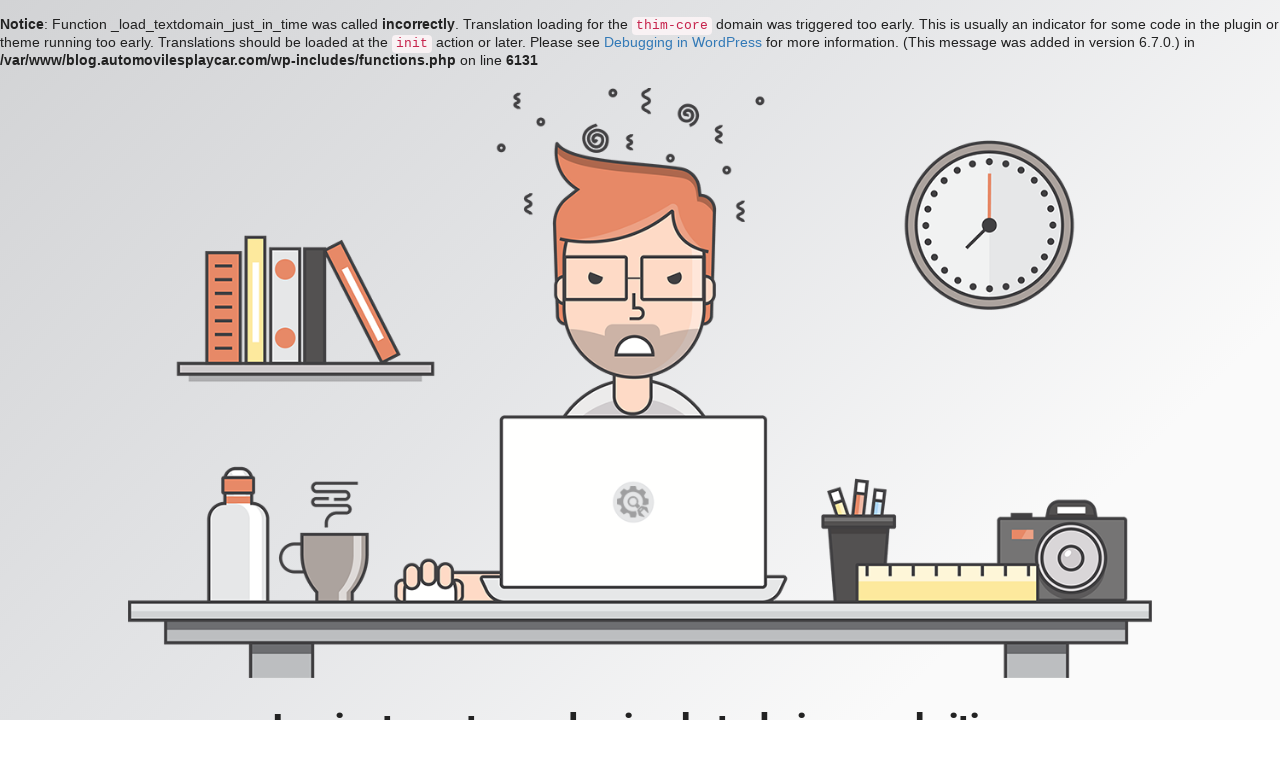

--- FILE ---
content_type: text/html; charset=UTF-8
request_url: https://blog.automovilesplaycar.com/
body_size: 915
content:
<br />
<b>Notice</b>:  Function _load_textdomain_just_in_time was called <strong>incorrectly</strong>. Translation loading for the <code>thim-core</code> domain was triggered too early. This is usually an indicator for some code in the plugin or theme running too early. Translations should be loaded at the <code>init</code> action or later. Please see <a href="https://developer.wordpress.org/advanced-administration/debug/debug-wordpress/">Debugging in WordPress</a> for more information. (This message was added in version 6.7.0.) in <b>/var/www/blog.automovilesplaycar.com/wp-includes/functions.php</b> on line <b>6131</b><br />


  
    
    
    
    <title>Blog Grupo Playcar is under construction</title>
    
    
    <link rel="stylesheet" href="https://fonts.bunny.net/css?family=Roboto:400,900">
    <link rel="stylesheet" href="https://blog.automovilesplaycar.com/wp-content/plugins/under-construction-page/themes/css/bootstrap.min.css?v=3.97" type="text/css">
<link rel="stylesheet" href="https://blog.automovilesplaycar.com/wp-content/plugins/under-construction-page/themes/css/common.css?v=3.97" type="text/css">
<link rel="stylesheet" href="https://blog.automovilesplaycar.com/wp-content/plugins/under-construction-page/themes/mad_designer/style.css?v=3.97" type="text/css">
<link rel="stylesheet" href="https://blog.automovilesplaycar.com/wp-content/plugins/under-construction-page/themes/css/font-awesome.min.css?v=3.97" type="text/css">
<link rel="icon" href="https://blog.automovilesplaycar.com/wp-content/plugins/under-construction-page/themes/images/favicon.png" />
  

  
    <div id="hero-image">
      <img src="https://blog.automovilesplaycar.com/wp-content/plugins/under-construction-page/themes/mad_designer/mad-designer.png" alt="Mad Designer at work" title="Mad Designer at work">
    </div>
    <div class="container">

      <div class="row">
        <div class="col-xs-12 col-md-12 col-lg-12">
          <h1>Lo siento, estamos haciendo trabajos en el sitio.</h1>
        </div>
      </div>

      <div class="row">
        <div class="col-xs-12 col-md-8 col-md-offset-2 col-lg-offset-2 col-lg-8">
          <p class="content">Gracias por tu paciencia. Estamos trabajando en el sito y volveremos enseguida.</p>
        </div>
      </div>

      <div class="row" id="social">
        <div class="col-xs-12 col-md-12 col-lg-12">
          
        </div>
      </div>

    </div>
    <div id="login-button" class="loggedout"><a href="https://blog.automovilesplaycar.com/wp-login.php"><i class="fa fa-wordpress fa-2x" aria-hidden="true"></i></a></div>
  

